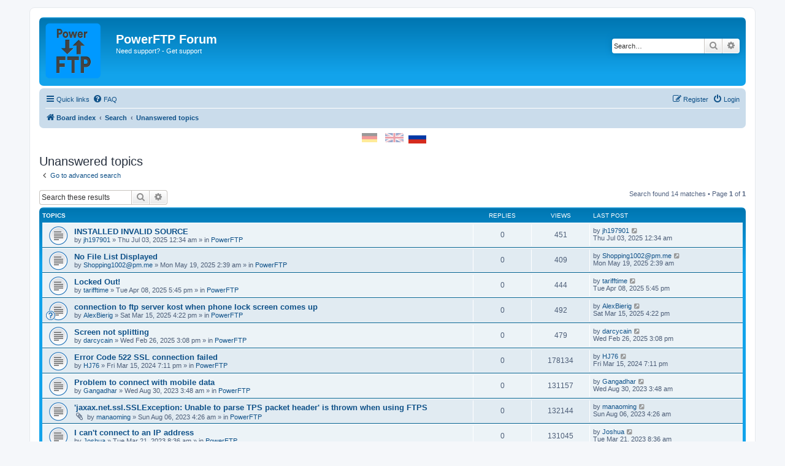

--- FILE ---
content_type: text/html; charset=UTF-8
request_url: https://powerftp.medialux.app/help/search.php?search_id=unanswered&sid=36c2dbc164cc1c68006d5836e81dfa5a
body_size: 6120
content:
<!DOCTYPE html>
<html dir="ltr" lang="en-gb">
<head>
<meta charset="utf-8" />
<meta http-equiv="X-UA-Compatible" content="IE=edge">
<meta name="viewport" content="width=device-width, initial-scale=1" />

<title>PowerFTP Forum - Unanswered topics</title>

	<link rel="alternate" type="application/atom+xml" title="Feed - PowerFTP Forum" href="/help/app.php/feed?sid=5728605059c335e5b958a02c45f16c58">			<link rel="alternate" type="application/atom+xml" title="Feed - New Topics" href="/help/app.php/feed/topics?sid=5728605059c335e5b958a02c45f16c58">				

<!--
	phpBB style name: prosilver
	Based on style:   prosilver (this is the default phpBB3 style)
	Original author:  Tom Beddard ( http://www.subBlue.com/ )
	Modified by:
-->

<link href="./assets/css/font-awesome.min.css?assets_version=11" rel="stylesheet">
<link href="./styles/prosilver/theme/stylesheet.css?assets_version=11" rel="stylesheet">
<link href="./styles/prosilver/theme/en/stylesheet.css?assets_version=11" rel="stylesheet">




<!--[if lte IE 9]>
	<link href="./styles/prosilver/theme/tweaks.css?assets_version=11" rel="stylesheet">
<![endif]-->

<link rel="shortcut icon" href="./ext/kirk/favicon/favicon.png" />
<link href="./ext/hjw/easylanguagechange/styles/all/theme/easylanguagechange.css?assets_version=11" rel="stylesheet" media="screen" />


<!-- Matomo -->
<script>
  var _paq = window._paq = window._paq || [];
  /* tracker methods like "setCustomDimension" should be called before "trackPageView" */
  _paq.push(['trackPageView']);
  _paq.push(['enableLinkTracking']);
  (function() {
    var u="//powerftp.medialux.app/piwik/";
    _paq.push(['setTrackerUrl', u+'matomo.php']);
    _paq.push(['setSiteId', '1']);
    var d=document, g=d.createElement('script'), s=d.getElementsByTagName('script')[0];
    g.async=true; g.src=u+'matomo.js'; s.parentNode.insertBefore(g,s);
  })();
</script>
<!-- End Matomo Code -->
</head>
<body id="phpbb" class="nojs notouch section-search ltr ">


<div id="wrap" class="wrap">
	<a id="top" class="top-anchor" accesskey="t"></a>
	<div id="page-header">
		<div class="headerbar" role="banner">
					<div class="inner">

			<div id="site-description" class="site-description">
		<a id="logo" class="logo" href="./index.php?sid=5728605059c335e5b958a02c45f16c58" title="Board index">
					<span class="site_logo"></span>
				</a>
				<h1>PowerFTP Forum</h1>
				<p>Need support? - Get support</p>
				<p class="skiplink"><a href="#start_here">Skip to content</a></p>
			</div>

									<div id="search-box" class="search-box search-header" role="search">
				<form action="./search.php?sid=5728605059c335e5b958a02c45f16c58" method="get" id="search">
				<fieldset>
					<input name="keywords" id="keywords" type="search" maxlength="128" title="Search for keywords" class="inputbox search tiny" size="20" value="" placeholder="Search…" />
					<button class="button button-search" type="submit" title="Search">
						<i class="icon fa-search fa-fw" aria-hidden="true"></i><span class="sr-only">Search</span>
					</button>
					<a href="./search.php?sid=5728605059c335e5b958a02c45f16c58" class="button button-search-end" title="Advanced search">
						<i class="icon fa-cog fa-fw" aria-hidden="true"></i><span class="sr-only">Advanced search</span>
					</a>
					<input type="hidden" name="sid" value="5728605059c335e5b958a02c45f16c58" />

				</fieldset>
				</form>
			</div>
						
			</div>
					</div>
				<div class="navbar" role="navigation">
	<div class="inner">

	<ul id="nav-main" class="nav-main linklist" role="menubar">

		<li id="quick-links" class="quick-links dropdown-container responsive-menu" data-skip-responsive="true">
			<a href="#" class="dropdown-trigger">
				<i class="icon fa-bars fa-fw" aria-hidden="true"></i><span>Quick links</span>
			</a>
			<div class="dropdown">
				<div class="pointer"><div class="pointer-inner"></div></div>
				<ul class="dropdown-contents" role="menu">
					
											<li class="separator"></li>
																									<li>
								<a href="./search.php?search_id=unanswered&amp;sid=5728605059c335e5b958a02c45f16c58" role="menuitem">
									<i class="icon fa-file-o fa-fw icon-gray" aria-hidden="true"></i><span>Unanswered topics</span>
								</a>
							</li>
							<li>
								<a href="./search.php?search_id=active_topics&amp;sid=5728605059c335e5b958a02c45f16c58" role="menuitem">
									<i class="icon fa-file-o fa-fw icon-blue" aria-hidden="true"></i><span>Active topics</span>
								</a>
							</li>
							<li class="separator"></li>
							<li>
								<a href="./search.php?sid=5728605059c335e5b958a02c45f16c58" role="menuitem">
									<i class="icon fa-search fa-fw" aria-hidden="true"></i><span>Search</span>
								</a>
							</li>
					
										<li class="separator"></li>

									</ul>
			</div>
		</li>

				<li data-skip-responsive="true">
			<a href="/help/app.php/help/faq?sid=5728605059c335e5b958a02c45f16c58" rel="help" title="Frequently Asked Questions" role="menuitem">
				<i class="icon fa-question-circle fa-fw" aria-hidden="true"></i><span>FAQ</span>
			</a>
		</li>
						
			<li class="rightside"  data-skip-responsive="true">
			<a href="./ucp.php?mode=login&amp;redirect=search.php%3Fsearch_id%3Dunanswered&amp;sid=5728605059c335e5b958a02c45f16c58" title="Login" accesskey="x" role="menuitem">
				<i class="icon fa-power-off fa-fw" aria-hidden="true"></i><span>Login</span>
			</a>
		</li>
					<li class="rightside" data-skip-responsive="true">
				<a href="./ucp.php?mode=register&amp;sid=5728605059c335e5b958a02c45f16c58" role="menuitem">
					<i class="icon fa-pencil-square-o  fa-fw" aria-hidden="true"></i><span>Register</span>
				</a>
			</li>
						</ul>

	<ul id="nav-breadcrumbs" class="nav-breadcrumbs linklist navlinks" role="menubar">
				
		
		<li class="breadcrumbs" itemscope itemtype="https://schema.org/BreadcrumbList">

			
							<span class="crumb" itemtype="https://schema.org/ListItem" itemprop="itemListElement" itemscope><a itemprop="item" href="./index.php?sid=5728605059c335e5b958a02c45f16c58" accesskey="h" data-navbar-reference="index"><i class="icon fa-home fa-fw"></i><span itemprop="name">Board index</span></a><meta itemprop="position" content="1" /></span>

											
								<span class="crumb" itemtype="https://schema.org/ListItem" itemprop="itemListElement" itemscope><a itemprop="item" href="./search.php?sid=5728605059c335e5b958a02c45f16c58"><span itemprop="name">Search</span></a><meta itemprop="position" content="2" /></span>
															
								<span class="crumb" itemtype="https://schema.org/ListItem" itemprop="itemListElement" itemscope><a itemprop="item" href="./search.php?search_id=unanswered&amp;sid=5728605059c335e5b958a02c45f16c58"><span itemprop="name">Unanswered topics</span></a><meta itemprop="position" content="3" /></span>
							
					</li>

		
					<li class="rightside responsive-search">
				<a href="./search.php?sid=5728605059c335e5b958a02c45f16c58" title="View the advanced search options" role="menuitem">
					<i class="icon fa-search fa-fw" aria-hidden="true"></i><span class="sr-only">Search</span>
				</a>
			</li>
			</ul>

	</div>
</div>
	</div>

	<div class="flags">
	<form method="post">
			<button type="submit" class="flag" name="lang" title="Deutsch (Du)" value="___de" >
			<img src="https://powerftp.medialux.app/help/ext/hjw/easylanguagechange/includes/flags/___de.png" alt="Deutsch (Du)" />
		</button>
			<button type="submit" class="flag" name="lang" title="British English" value="en" >
			<img src="https://powerftp.medialux.app/help/ext/hjw/easylanguagechange/includes/flags/en.png" alt="British English" />
		</button>
			<button type="submit" class="flag_active" name="lang" title="Русский" value="ru" >
			<img src="https://powerftp.medialux.app/help/ext/hjw/easylanguagechange/includes/flags/ru.png" alt="Русский" />
		</button>
		</form>
</div>

	<a id="start_here" class="anchor"></a>
	<div id="page-body" class="page-body" role="main">
		
		

<h2 class="searchresults-title">Unanswered topics</h2>

	<p class="advanced-search-link">
		<a class="arrow-left" href="./search.php?sid=5728605059c335e5b958a02c45f16c58" title="Advanced search">
			<i class="icon fa-angle-left fa-fw icon-black" aria-hidden="true"></i><span>Go to advanced search</span>
		</a>
	</p>


	<div class="action-bar bar-top">

			<div class="search-box" role="search">
			<form method="post" action="./search.php?st=0&amp;sk=t&amp;sd=d&amp;sr=topics&amp;sid=5728605059c335e5b958a02c45f16c58&amp;search_id=unanswered">
			<fieldset>
				<input class="inputbox search tiny" type="search" name="add_keywords" id="add_keywords" value="" placeholder="Search these results" />
				<button class="button button-search" type="submit" title="Search">
					<i class="icon fa-search fa-fw" aria-hidden="true"></i><span class="sr-only">Search</span>
				</button>
				<a href="./search.php?sid=5728605059c335e5b958a02c45f16c58" class="button button-search-end" title="Advanced search">
					<i class="icon fa-cog fa-fw" aria-hidden="true"></i><span class="sr-only">Advanced search</span>
				</a>
			</fieldset>
			</form>
		</div>
	
		
		<div class="pagination">
						Search found 14 matches
							 &bull; Page <strong>1</strong> of <strong>1</strong>
					</div>
	</div>


		<div class="forumbg">

		<div class="inner">
		<ul class="topiclist">
			<li class="header">
				<dl class="row-item">
					<dt><div class="list-inner">Topics</div></dt>
					<dd class="posts">Replies</dd>
					<dd class="views">Views</dd>
					<dd class="lastpost"><span>Last post</span></dd>
									</dl>
			</li>
		</ul>
		<ul class="topiclist topics">

								<li class="row bg1">
				<dl class="row-item topic_read">
					<dt title="There are no new unread posts for this topic.">
												<div class="list-inner">
																					<a href="./viewtopic.php?f=2&amp;t=539&amp;sid=5728605059c335e5b958a02c45f16c58" class="topictitle">INSTALLED INVALID SOURCE</a>
																												<br />
							
															<div class="responsive-show" style="display: none;">
									Last post by <a href="./memberlist.php?mode=viewprofile&amp;u=2913&amp;sid=5728605059c335e5b958a02c45f16c58" class="username">jh197901</a> &laquo; <a href="./viewtopic.php?f=2&amp;t=539&amp;p=587&amp;sid=5728605059c335e5b958a02c45f16c58#p587" title="Go to last post"><time datetime="2025-07-03T00:34:15+00:00">Thu Jul 03, 2025 12:34 am</time></a>
									<br />Posted in <a href="./viewforum.php?f=2&amp;sid=5728605059c335e5b958a02c45f16c58">PowerFTP</a>
								</div>
														
							<div class="responsive-hide left-box">
																																by <a href="./memberlist.php?mode=viewprofile&amp;u=2913&amp;sid=5728605059c335e5b958a02c45f16c58" class="username">jh197901</a> &raquo; <time datetime="2025-07-03T00:34:15+00:00">Thu Jul 03, 2025 12:34 am</time> &raquo; in <a href="./viewforum.php?f=2&amp;sid=5728605059c335e5b958a02c45f16c58">PowerFTP</a>
															</div>

							
													</div>
					</dt>
					<dd class="posts">0 <dfn>Replies</dfn></dd>
					<dd class="views">451 <dfn>Views</dfn></dd>
					<dd class="lastpost">
						<span><dfn>Last post </dfn>by <a href="./memberlist.php?mode=viewprofile&amp;u=2913&amp;sid=5728605059c335e5b958a02c45f16c58" class="username">jh197901</a>															<a href="./viewtopic.php?f=2&amp;t=539&amp;p=587&amp;sid=5728605059c335e5b958a02c45f16c58#p587" title="Go to last post">
									<i class="icon fa-external-link-square fa-fw icon-lightgray icon-md" aria-hidden="true"></i><span class="sr-only"></span>
								</a>
														<br /><time datetime="2025-07-03T00:34:15+00:00">Thu Jul 03, 2025 12:34 am</time>
						</span>
					</dd>
									</dl>
			</li>
											<li class="row bg2">
				<dl class="row-item topic_read">
					<dt title="There are no new unread posts for this topic.">
												<div class="list-inner">
																					<a href="./viewtopic.php?f=2&amp;t=537&amp;sid=5728605059c335e5b958a02c45f16c58" class="topictitle">No File List Displayed</a>
																												<br />
							
															<div class="responsive-show" style="display: none;">
									Last post by <a href="./memberlist.php?mode=viewprofile&amp;u=2909&amp;sid=5728605059c335e5b958a02c45f16c58" class="username">Shopping1002@pm.me</a> &laquo; <a href="./viewtopic.php?f=2&amp;t=537&amp;p=581&amp;sid=5728605059c335e5b958a02c45f16c58#p581" title="Go to last post"><time datetime="2025-05-19T02:39:42+00:00">Mon May 19, 2025 2:39 am</time></a>
									<br />Posted in <a href="./viewforum.php?f=2&amp;sid=5728605059c335e5b958a02c45f16c58">PowerFTP</a>
								</div>
														
							<div class="responsive-hide left-box">
																																by <a href="./memberlist.php?mode=viewprofile&amp;u=2909&amp;sid=5728605059c335e5b958a02c45f16c58" class="username">Shopping1002@pm.me</a> &raquo; <time datetime="2025-05-19T02:39:42+00:00">Mon May 19, 2025 2:39 am</time> &raquo; in <a href="./viewforum.php?f=2&amp;sid=5728605059c335e5b958a02c45f16c58">PowerFTP</a>
															</div>

							
													</div>
					</dt>
					<dd class="posts">0 <dfn>Replies</dfn></dd>
					<dd class="views">409 <dfn>Views</dfn></dd>
					<dd class="lastpost">
						<span><dfn>Last post </dfn>by <a href="./memberlist.php?mode=viewprofile&amp;u=2909&amp;sid=5728605059c335e5b958a02c45f16c58" class="username">Shopping1002@pm.me</a>															<a href="./viewtopic.php?f=2&amp;t=537&amp;p=581&amp;sid=5728605059c335e5b958a02c45f16c58#p581" title="Go to last post">
									<i class="icon fa-external-link-square fa-fw icon-lightgray icon-md" aria-hidden="true"></i><span class="sr-only"></span>
								</a>
														<br /><time datetime="2025-05-19T02:39:42+00:00">Mon May 19, 2025 2:39 am</time>
						</span>
					</dd>
									</dl>
			</li>
											<li class="row bg1">
				<dl class="row-item topic_read">
					<dt title="There are no new unread posts for this topic.">
												<div class="list-inner">
																					<a href="./viewtopic.php?f=2&amp;t=536&amp;sid=5728605059c335e5b958a02c45f16c58" class="topictitle">Locked Out!</a>
																												<br />
							
															<div class="responsive-show" style="display: none;">
									Last post by <a href="./memberlist.php?mode=viewprofile&amp;u=2905&amp;sid=5728605059c335e5b958a02c45f16c58" class="username">tarifftime</a> &laquo; <a href="./viewtopic.php?f=2&amp;t=536&amp;p=578&amp;sid=5728605059c335e5b958a02c45f16c58#p578" title="Go to last post"><time datetime="2025-04-08T17:45:55+00:00">Tue Apr 08, 2025 5:45 pm</time></a>
									<br />Posted in <a href="./viewforum.php?f=2&amp;sid=5728605059c335e5b958a02c45f16c58">PowerFTP</a>
								</div>
														
							<div class="responsive-hide left-box">
																																by <a href="./memberlist.php?mode=viewprofile&amp;u=2905&amp;sid=5728605059c335e5b958a02c45f16c58" class="username">tarifftime</a> &raquo; <time datetime="2025-04-08T17:45:55+00:00">Tue Apr 08, 2025 5:45 pm</time> &raquo; in <a href="./viewforum.php?f=2&amp;sid=5728605059c335e5b958a02c45f16c58">PowerFTP</a>
															</div>

							
													</div>
					</dt>
					<dd class="posts">0 <dfn>Replies</dfn></dd>
					<dd class="views">444 <dfn>Views</dfn></dd>
					<dd class="lastpost">
						<span><dfn>Last post </dfn>by <a href="./memberlist.php?mode=viewprofile&amp;u=2905&amp;sid=5728605059c335e5b958a02c45f16c58" class="username">tarifftime</a>															<a href="./viewtopic.php?f=2&amp;t=536&amp;p=578&amp;sid=5728605059c335e5b958a02c45f16c58#p578" title="Go to last post">
									<i class="icon fa-external-link-square fa-fw icon-lightgray icon-md" aria-hidden="true"></i><span class="sr-only"></span>
								</a>
														<br /><time datetime="2025-04-08T17:45:55+00:00">Tue Apr 08, 2025 5:45 pm</time>
						</span>
					</dd>
									</dl>
			</li>
											<li class="row bg2">
				<dl class="row-item topic_read">
					<dt style="background-image: url(./images/icons/smile/question.gif); background-repeat: no-repeat;" title="There are no new unread posts for this topic.">
												<div class="list-inner">
																					<a href="./viewtopic.php?f=2&amp;t=535&amp;sid=5728605059c335e5b958a02c45f16c58" class="topictitle">connection to ftp server kost when phone lock screen comes up</a>
																												<br />
							
															<div class="responsive-show" style="display: none;">
									Last post by <a href="./memberlist.php?mode=viewprofile&amp;u=2903&amp;sid=5728605059c335e5b958a02c45f16c58" class="username">AlexBierig</a> &laquo; <a href="./viewtopic.php?f=2&amp;t=535&amp;p=577&amp;sid=5728605059c335e5b958a02c45f16c58#p577" title="Go to last post"><time datetime="2025-03-15T16:22:44+00:00">Sat Mar 15, 2025 4:22 pm</time></a>
									<br />Posted in <a href="./viewforum.php?f=2&amp;sid=5728605059c335e5b958a02c45f16c58">PowerFTP</a>
								</div>
														
							<div class="responsive-hide left-box">
																																by <a href="./memberlist.php?mode=viewprofile&amp;u=2903&amp;sid=5728605059c335e5b958a02c45f16c58" class="username">AlexBierig</a> &raquo; <time datetime="2025-03-15T16:22:44+00:00">Sat Mar 15, 2025 4:22 pm</time> &raquo; in <a href="./viewforum.php?f=2&amp;sid=5728605059c335e5b958a02c45f16c58">PowerFTP</a>
															</div>

							
													</div>
					</dt>
					<dd class="posts">0 <dfn>Replies</dfn></dd>
					<dd class="views">492 <dfn>Views</dfn></dd>
					<dd class="lastpost">
						<span><dfn>Last post </dfn>by <a href="./memberlist.php?mode=viewprofile&amp;u=2903&amp;sid=5728605059c335e5b958a02c45f16c58" class="username">AlexBierig</a>															<a href="./viewtopic.php?f=2&amp;t=535&amp;p=577&amp;sid=5728605059c335e5b958a02c45f16c58#p577" title="Go to last post">
									<i class="icon fa-external-link-square fa-fw icon-lightgray icon-md" aria-hidden="true"></i><span class="sr-only"></span>
								</a>
														<br /><time datetime="2025-03-15T16:22:44+00:00">Sat Mar 15, 2025 4:22 pm</time>
						</span>
					</dd>
									</dl>
			</li>
											<li class="row bg1">
				<dl class="row-item topic_read">
					<dt title="There are no new unread posts for this topic.">
												<div class="list-inner">
																					<a href="./viewtopic.php?f=2&amp;t=534&amp;sid=5728605059c335e5b958a02c45f16c58" class="topictitle">Screen not splitting</a>
																												<br />
							
															<div class="responsive-show" style="display: none;">
									Last post by <a href="./memberlist.php?mode=viewprofile&amp;u=2902&amp;sid=5728605059c335e5b958a02c45f16c58" class="username">darcycain</a> &laquo; <a href="./viewtopic.php?f=2&amp;t=534&amp;p=576&amp;sid=5728605059c335e5b958a02c45f16c58#p576" title="Go to last post"><time datetime="2025-02-26T15:08:45+00:00">Wed Feb 26, 2025 3:08 pm</time></a>
									<br />Posted in <a href="./viewforum.php?f=2&amp;sid=5728605059c335e5b958a02c45f16c58">PowerFTP</a>
								</div>
														
							<div class="responsive-hide left-box">
																																by <a href="./memberlist.php?mode=viewprofile&amp;u=2902&amp;sid=5728605059c335e5b958a02c45f16c58" class="username">darcycain</a> &raquo; <time datetime="2025-02-26T15:08:45+00:00">Wed Feb 26, 2025 3:08 pm</time> &raquo; in <a href="./viewforum.php?f=2&amp;sid=5728605059c335e5b958a02c45f16c58">PowerFTP</a>
															</div>

							
													</div>
					</dt>
					<dd class="posts">0 <dfn>Replies</dfn></dd>
					<dd class="views">479 <dfn>Views</dfn></dd>
					<dd class="lastpost">
						<span><dfn>Last post </dfn>by <a href="./memberlist.php?mode=viewprofile&amp;u=2902&amp;sid=5728605059c335e5b958a02c45f16c58" class="username">darcycain</a>															<a href="./viewtopic.php?f=2&amp;t=534&amp;p=576&amp;sid=5728605059c335e5b958a02c45f16c58#p576" title="Go to last post">
									<i class="icon fa-external-link-square fa-fw icon-lightgray icon-md" aria-hidden="true"></i><span class="sr-only"></span>
								</a>
														<br /><time datetime="2025-02-26T15:08:45+00:00">Wed Feb 26, 2025 3:08 pm</time>
						</span>
					</dd>
									</dl>
			</li>
											<li class="row bg2">
				<dl class="row-item topic_read">
					<dt title="There are no new unread posts for this topic.">
												<div class="list-inner">
																					<a href="./viewtopic.php?f=2&amp;t=528&amp;sid=5728605059c335e5b958a02c45f16c58" class="topictitle">Error Code 522 SSL connection failed</a>
																												<br />
							
															<div class="responsive-show" style="display: none;">
									Last post by <a href="./memberlist.php?mode=viewprofile&amp;u=2788&amp;sid=5728605059c335e5b958a02c45f16c58" class="username">HJ76</a> &laquo; <a href="./viewtopic.php?f=2&amp;t=528&amp;p=568&amp;sid=5728605059c335e5b958a02c45f16c58#p568" title="Go to last post"><time datetime="2024-03-15T19:11:36+00:00">Fri Mar 15, 2024 7:11 pm</time></a>
									<br />Posted in <a href="./viewforum.php?f=2&amp;sid=5728605059c335e5b958a02c45f16c58">PowerFTP</a>
								</div>
														
							<div class="responsive-hide left-box">
																																by <a href="./memberlist.php?mode=viewprofile&amp;u=2788&amp;sid=5728605059c335e5b958a02c45f16c58" class="username">HJ76</a> &raquo; <time datetime="2024-03-15T19:11:36+00:00">Fri Mar 15, 2024 7:11 pm</time> &raquo; in <a href="./viewforum.php?f=2&amp;sid=5728605059c335e5b958a02c45f16c58">PowerFTP</a>
															</div>

							
													</div>
					</dt>
					<dd class="posts">0 <dfn>Replies</dfn></dd>
					<dd class="views">178134 <dfn>Views</dfn></dd>
					<dd class="lastpost">
						<span><dfn>Last post </dfn>by <a href="./memberlist.php?mode=viewprofile&amp;u=2788&amp;sid=5728605059c335e5b958a02c45f16c58" class="username">HJ76</a>															<a href="./viewtopic.php?f=2&amp;t=528&amp;p=568&amp;sid=5728605059c335e5b958a02c45f16c58#p568" title="Go to last post">
									<i class="icon fa-external-link-square fa-fw icon-lightgray icon-md" aria-hidden="true"></i><span class="sr-only"></span>
								</a>
														<br /><time datetime="2024-03-15T19:11:36+00:00">Fri Mar 15, 2024 7:11 pm</time>
						</span>
					</dd>
									</dl>
			</li>
											<li class="row bg1">
				<dl class="row-item topic_read">
					<dt title="There are no new unread posts for this topic.">
												<div class="list-inner">
																					<a href="./viewtopic.php?f=2&amp;t=523&amp;sid=5728605059c335e5b958a02c45f16c58" class="topictitle">Problem to connect with mobile data</a>
																												<br />
							
															<div class="responsive-show" style="display: none;">
									Last post by <a href="./memberlist.php?mode=viewprofile&amp;u=2722&amp;sid=5728605059c335e5b958a02c45f16c58" class="username">Gangadhar</a> &laquo; <a href="./viewtopic.php?f=2&amp;t=523&amp;p=553&amp;sid=5728605059c335e5b958a02c45f16c58#p553" title="Go to last post"><time datetime="2023-08-30T03:48:37+00:00">Wed Aug 30, 2023 3:48 am</time></a>
									<br />Posted in <a href="./viewforum.php?f=2&amp;sid=5728605059c335e5b958a02c45f16c58">PowerFTP</a>
								</div>
														
							<div class="responsive-hide left-box">
																																by <a href="./memberlist.php?mode=viewprofile&amp;u=2722&amp;sid=5728605059c335e5b958a02c45f16c58" class="username">Gangadhar</a> &raquo; <time datetime="2023-08-30T03:48:37+00:00">Wed Aug 30, 2023 3:48 am</time> &raquo; in <a href="./viewforum.php?f=2&amp;sid=5728605059c335e5b958a02c45f16c58">PowerFTP</a>
															</div>

							
													</div>
					</dt>
					<dd class="posts">0 <dfn>Replies</dfn></dd>
					<dd class="views">131157 <dfn>Views</dfn></dd>
					<dd class="lastpost">
						<span><dfn>Last post </dfn>by <a href="./memberlist.php?mode=viewprofile&amp;u=2722&amp;sid=5728605059c335e5b958a02c45f16c58" class="username">Gangadhar</a>															<a href="./viewtopic.php?f=2&amp;t=523&amp;p=553&amp;sid=5728605059c335e5b958a02c45f16c58#p553" title="Go to last post">
									<i class="icon fa-external-link-square fa-fw icon-lightgray icon-md" aria-hidden="true"></i><span class="sr-only"></span>
								</a>
														<br /><time datetime="2023-08-30T03:48:37+00:00">Wed Aug 30, 2023 3:48 am</time>
						</span>
					</dd>
									</dl>
			</li>
											<li class="row bg2">
				<dl class="row-item topic_read">
					<dt title="There are no new unread posts for this topic.">
												<div class="list-inner">
																					<a href="./viewtopic.php?f=2&amp;t=521&amp;sid=5728605059c335e5b958a02c45f16c58" class="topictitle">'jaxax.net.ssl.SSLException: Unable to parse TPS packet header' is thrown when using FTPS</a>
																												<br />
							
															<div class="responsive-show" style="display: none;">
									Last post by <a href="./memberlist.php?mode=viewprofile&amp;u=2719&amp;sid=5728605059c335e5b958a02c45f16c58" class="username">manaoming</a> &laquo; <a href="./viewtopic.php?f=2&amp;t=521&amp;p=551&amp;sid=5728605059c335e5b958a02c45f16c58#p551" title="Go to last post"><time datetime="2023-08-06T04:26:56+00:00">Sun Aug 06, 2023 4:26 am</time></a>
									<br />Posted in <a href="./viewforum.php?f=2&amp;sid=5728605059c335e5b958a02c45f16c58">PowerFTP</a>
								</div>
														
							<div class="responsive-hide left-box">
																<i class="icon fa-paperclip fa-fw" aria-hidden="true"></i>																by <a href="./memberlist.php?mode=viewprofile&amp;u=2719&amp;sid=5728605059c335e5b958a02c45f16c58" class="username">manaoming</a> &raquo; <time datetime="2023-08-06T04:26:56+00:00">Sun Aug 06, 2023 4:26 am</time> &raquo; in <a href="./viewforum.php?f=2&amp;sid=5728605059c335e5b958a02c45f16c58">PowerFTP</a>
															</div>

							
													</div>
					</dt>
					<dd class="posts">0 <dfn>Replies</dfn></dd>
					<dd class="views">132144 <dfn>Views</dfn></dd>
					<dd class="lastpost">
						<span><dfn>Last post </dfn>by <a href="./memberlist.php?mode=viewprofile&amp;u=2719&amp;sid=5728605059c335e5b958a02c45f16c58" class="username">manaoming</a>															<a href="./viewtopic.php?f=2&amp;t=521&amp;p=551&amp;sid=5728605059c335e5b958a02c45f16c58#p551" title="Go to last post">
									<i class="icon fa-external-link-square fa-fw icon-lightgray icon-md" aria-hidden="true"></i><span class="sr-only"></span>
								</a>
														<br /><time datetime="2023-08-06T04:26:56+00:00">Sun Aug 06, 2023 4:26 am</time>
						</span>
					</dd>
									</dl>
			</li>
											<li class="row bg1">
				<dl class="row-item topic_read">
					<dt title="There are no new unread posts for this topic.">
												<div class="list-inner">
																					<a href="./viewtopic.php?f=2&amp;t=520&amp;sid=5728605059c335e5b958a02c45f16c58" class="topictitle">I can't connect to an IP address</a>
																												<br />
							
															<div class="responsive-show" style="display: none;">
									Last post by <a href="./memberlist.php?mode=viewprofile&amp;u=2702&amp;sid=5728605059c335e5b958a02c45f16c58" class="username">Joshua</a> &laquo; <a href="./viewtopic.php?f=2&amp;t=520&amp;p=550&amp;sid=5728605059c335e5b958a02c45f16c58#p550" title="Go to last post"><time datetime="2023-03-21T08:36:55+00:00">Tue Mar 21, 2023 8:36 am</time></a>
									<br />Posted in <a href="./viewforum.php?f=2&amp;sid=5728605059c335e5b958a02c45f16c58">PowerFTP</a>
								</div>
														
							<div class="responsive-hide left-box">
																																by <a href="./memberlist.php?mode=viewprofile&amp;u=2702&amp;sid=5728605059c335e5b958a02c45f16c58" class="username">Joshua</a> &raquo; <time datetime="2023-03-21T08:36:55+00:00">Tue Mar 21, 2023 8:36 am</time> &raquo; in <a href="./viewforum.php?f=2&amp;sid=5728605059c335e5b958a02c45f16c58">PowerFTP</a>
															</div>

							
													</div>
					</dt>
					<dd class="posts">0 <dfn>Replies</dfn></dd>
					<dd class="views">131045 <dfn>Views</dfn></dd>
					<dd class="lastpost">
						<span><dfn>Last post </dfn>by <a href="./memberlist.php?mode=viewprofile&amp;u=2702&amp;sid=5728605059c335e5b958a02c45f16c58" class="username">Joshua</a>															<a href="./viewtopic.php?f=2&amp;t=520&amp;p=550&amp;sid=5728605059c335e5b958a02c45f16c58#p550" title="Go to last post">
									<i class="icon fa-external-link-square fa-fw icon-lightgray icon-md" aria-hidden="true"></i><span class="sr-only"></span>
								</a>
														<br /><time datetime="2023-03-21T08:36:55+00:00">Tue Mar 21, 2023 8:36 am</time>
						</span>
					</dd>
									</dl>
			</li>
											<li class="row bg2">
				<dl class="row-item topic_read">
					<dt title="There are no new unread posts for this topic.">
												<div class="list-inner">
																					<a href="./viewtopic.php?f=2&amp;t=518&amp;sid=5728605059c335e5b958a02c45f16c58" class="topictitle">photo transfer problem</a>
																												<br />
							
															<div class="responsive-show" style="display: none;">
									Last post by <a href="./memberlist.php?mode=viewprofile&amp;u=2696&amp;sid=5728605059c335e5b958a02c45f16c58" class="username">Kocardi29</a> &laquo; <a href="./viewtopic.php?f=2&amp;t=518&amp;p=547&amp;sid=5728605059c335e5b958a02c45f16c58#p547" title="Go to last post"><time datetime="2023-02-24T20:04:09+00:00">Fri Feb 24, 2023 8:04 pm</time></a>
									<br />Posted in <a href="./viewforum.php?f=2&amp;sid=5728605059c335e5b958a02c45f16c58">PowerFTP</a>
								</div>
														
							<div class="responsive-hide left-box">
																																by <a href="./memberlist.php?mode=viewprofile&amp;u=2696&amp;sid=5728605059c335e5b958a02c45f16c58" class="username">Kocardi29</a> &raquo; <time datetime="2023-02-24T20:04:09+00:00">Fri Feb 24, 2023 8:04 pm</time> &raquo; in <a href="./viewforum.php?f=2&amp;sid=5728605059c335e5b958a02c45f16c58">PowerFTP</a>
															</div>

							
													</div>
					</dt>
					<dd class="posts">0 <dfn>Replies</dfn></dd>
					<dd class="views">129385 <dfn>Views</dfn></dd>
					<dd class="lastpost">
						<span><dfn>Last post </dfn>by <a href="./memberlist.php?mode=viewprofile&amp;u=2696&amp;sid=5728605059c335e5b958a02c45f16c58" class="username">Kocardi29</a>															<a href="./viewtopic.php?f=2&amp;t=518&amp;p=547&amp;sid=5728605059c335e5b958a02c45f16c58#p547" title="Go to last post">
									<i class="icon fa-external-link-square fa-fw icon-lightgray icon-md" aria-hidden="true"></i><span class="sr-only"></span>
								</a>
														<br /><time datetime="2023-02-24T20:04:09+00:00">Fri Feb 24, 2023 8:04 pm</time>
						</span>
					</dd>
									</dl>
			</li>
											<li class="row bg1">
				<dl class="row-item topic_read">
					<dt title="There are no new unread posts for this topic.">
												<div class="list-inner">
																					<a href="./viewtopic.php?f=2&amp;t=516&amp;sid=5728605059c335e5b958a02c45f16c58" class="topictitle">FTP Server not work to me</a>
																												<br />
							
															<div class="responsive-show" style="display: none;">
									Last post by <a href="./memberlist.php?mode=viewprofile&amp;u=2692&amp;sid=5728605059c335e5b958a02c45f16c58" class="username">cornel</a> &laquo; <a href="./viewtopic.php?f=2&amp;t=516&amp;p=542&amp;sid=5728605059c335e5b958a02c45f16c58#p542" title="Go to last post"><time datetime="2023-01-27T09:28:17+00:00">Fri Jan 27, 2023 9:28 am</time></a>
									<br />Posted in <a href="./viewforum.php?f=2&amp;sid=5728605059c335e5b958a02c45f16c58">PowerFTP</a>
								</div>
														
							<div class="responsive-hide left-box">
																																by <a href="./memberlist.php?mode=viewprofile&amp;u=2692&amp;sid=5728605059c335e5b958a02c45f16c58" class="username">cornel</a> &raquo; <time datetime="2023-01-27T09:28:17+00:00">Fri Jan 27, 2023 9:28 am</time> &raquo; in <a href="./viewforum.php?f=2&amp;sid=5728605059c335e5b958a02c45f16c58">PowerFTP</a>
															</div>

							
													</div>
					</dt>
					<dd class="posts">0 <dfn>Replies</dfn></dd>
					<dd class="views">147547 <dfn>Views</dfn></dd>
					<dd class="lastpost">
						<span><dfn>Last post </dfn>by <a href="./memberlist.php?mode=viewprofile&amp;u=2692&amp;sid=5728605059c335e5b958a02c45f16c58" class="username">cornel</a>															<a href="./viewtopic.php?f=2&amp;t=516&amp;p=542&amp;sid=5728605059c335e5b958a02c45f16c58#p542" title="Go to last post">
									<i class="icon fa-external-link-square fa-fw icon-lightgray icon-md" aria-hidden="true"></i><span class="sr-only"></span>
								</a>
														<br /><time datetime="2023-01-27T09:28:17+00:00">Fri Jan 27, 2023 9:28 am</time>
						</span>
					</dd>
									</dl>
			</li>
											<li class="row bg2">
				<dl class="row-item topic_read">
					<dt title="There are no new unread posts for this topic.">
												<div class="list-inner">
																					<a href="./viewtopic.php?f=2&amp;t=513&amp;sid=5728605059c335e5b958a02c45f16c58" class="topictitle">Toggles look strange in dark mode</a>
																												<br />
							
															<div class="responsive-show" style="display: none;">
									Last post by <a href="./memberlist.php?mode=viewprofile&amp;u=2663&amp;sid=5728605059c335e5b958a02c45f16c58" class="username">ihtarlik</a> &laquo; <a href="./viewtopic.php?f=2&amp;t=513&amp;p=536&amp;sid=5728605059c335e5b958a02c45f16c58#p536" title="Go to last post"><time datetime="2022-07-03T08:30:14+00:00">Sun Jul 03, 2022 8:30 am</time></a>
									<br />Posted in <a href="./viewforum.php?f=2&amp;sid=5728605059c335e5b958a02c45f16c58">PowerFTP</a>
								</div>
														
							<div class="responsive-hide left-box">
																																by <a href="./memberlist.php?mode=viewprofile&amp;u=2663&amp;sid=5728605059c335e5b958a02c45f16c58" class="username">ihtarlik</a> &raquo; <time datetime="2022-07-03T08:30:14+00:00">Sun Jul 03, 2022 8:30 am</time> &raquo; in <a href="./viewforum.php?f=2&amp;sid=5728605059c335e5b958a02c45f16c58">PowerFTP</a>
															</div>

							
													</div>
					</dt>
					<dd class="posts">0 <dfn>Replies</dfn></dd>
					<dd class="views">163515 <dfn>Views</dfn></dd>
					<dd class="lastpost">
						<span><dfn>Last post </dfn>by <a href="./memberlist.php?mode=viewprofile&amp;u=2663&amp;sid=5728605059c335e5b958a02c45f16c58" class="username">ihtarlik</a>															<a href="./viewtopic.php?f=2&amp;t=513&amp;p=536&amp;sid=5728605059c335e5b958a02c45f16c58#p536" title="Go to last post">
									<i class="icon fa-external-link-square fa-fw icon-lightgray icon-md" aria-hidden="true"></i><span class="sr-only"></span>
								</a>
														<br /><time datetime="2022-07-03T08:30:14+00:00">Sun Jul 03, 2022 8:30 am</time>
						</span>
					</dd>
									</dl>
			</li>
											<li class="row bg1">
				<dl class="row-item topic_read">
					<dt title="There are no new unread posts for this topic.">
												<div class="list-inner">
																					<a href="./viewtopic.php?f=2&amp;t=505&amp;sid=5728605059c335e5b958a02c45f16c58" class="topictitle">Manual</a>
																												<br />
							
															<div class="responsive-show" style="display: none;">
									Last post by <a href="./memberlist.php?mode=viewprofile&amp;u=2&amp;sid=5728605059c335e5b958a02c45f16c58" style="color: #AA0000;" class="username-coloured">Admin</a> &laquo; <a href="./viewtopic.php?f=2&amp;t=505&amp;p=525&amp;sid=5728605059c335e5b958a02c45f16c58#p525" title="Go to last post"><time datetime="2022-02-20T22:28:03+00:00">Sun Feb 20, 2022 10:28 pm</time></a>
									<br />Posted in <a href="./viewforum.php?f=2&amp;sid=5728605059c335e5b958a02c45f16c58">PowerFTP</a>
								</div>
														
							<div class="responsive-hide left-box">
																																by <a href="./memberlist.php?mode=viewprofile&amp;u=2&amp;sid=5728605059c335e5b958a02c45f16c58" style="color: #AA0000;" class="username-coloured">Admin</a> &raquo; <time datetime="2022-02-20T22:28:03+00:00">Sun Feb 20, 2022 10:28 pm</time> &raquo; in <a href="./viewforum.php?f=2&amp;sid=5728605059c335e5b958a02c45f16c58">PowerFTP</a>
															</div>

							
													</div>
					</dt>
					<dd class="posts">0 <dfn>Replies</dfn></dd>
					<dd class="views">182890 <dfn>Views</dfn></dd>
					<dd class="lastpost">
						<span><dfn>Last post </dfn>by <a href="./memberlist.php?mode=viewprofile&amp;u=2&amp;sid=5728605059c335e5b958a02c45f16c58" style="color: #AA0000;" class="username-coloured">Admin</a>															<a href="./viewtopic.php?f=2&amp;t=505&amp;p=525&amp;sid=5728605059c335e5b958a02c45f16c58#p525" title="Go to last post">
									<i class="icon fa-external-link-square fa-fw icon-lightgray icon-md" aria-hidden="true"></i><span class="sr-only"></span>
								</a>
														<br /><time datetime="2022-02-20T22:28:03+00:00">Sun Feb 20, 2022 10:28 pm</time>
						</span>
					</dd>
									</dl>
			</li>
											<li class="row bg2">
				<dl class="row-item topic_read">
					<dt title="There are no new unread posts for this topic.">
												<div class="list-inner">
																					<a href="./viewtopic.php?f=2&amp;t=87&amp;sid=5728605059c335e5b958a02c45f16c58" class="topictitle">Just wanted to say Hello!</a>
																												<br />
							
															<div class="responsive-show" style="display: none;">
									Last post by <a href="./memberlist.php?mode=viewprofile&amp;u=181&amp;sid=5728605059c335e5b958a02c45f16c58" class="username">Patricia</a> &laquo; <a href="./viewtopic.php?f=2&amp;t=87&amp;p=104&amp;sid=5728605059c335e5b958a02c45f16c58#p104" title="Go to last post"><time datetime="2021-08-02T22:52:15+00:00">Mon Aug 02, 2021 10:52 pm</time></a>
									<br />Posted in <a href="./viewforum.php?f=2&amp;sid=5728605059c335e5b958a02c45f16c58">PowerFTP</a>
								</div>
														
							<div class="responsive-hide left-box">
																																by <a href="./memberlist.php?mode=viewprofile&amp;u=181&amp;sid=5728605059c335e5b958a02c45f16c58" class="username">Patricia</a> &raquo; <time datetime="2021-08-02T22:52:15+00:00">Mon Aug 02, 2021 10:52 pm</time> &raquo; in <a href="./viewforum.php?f=2&amp;sid=5728605059c335e5b958a02c45f16c58">PowerFTP</a>
															</div>

							
													</div>
					</dt>
					<dd class="posts">0 <dfn>Replies</dfn></dd>
					<dd class="views">161928 <dfn>Views</dfn></dd>
					<dd class="lastpost">
						<span><dfn>Last post </dfn>by <a href="./memberlist.php?mode=viewprofile&amp;u=181&amp;sid=5728605059c335e5b958a02c45f16c58" class="username">Patricia</a>															<a href="./viewtopic.php?f=2&amp;t=87&amp;p=104&amp;sid=5728605059c335e5b958a02c45f16c58#p104" title="Go to last post">
									<i class="icon fa-external-link-square fa-fw icon-lightgray icon-md" aria-hidden="true"></i><span class="sr-only"></span>
								</a>
														<br /><time datetime="2021-08-02T22:52:15+00:00">Mon Aug 02, 2021 10:52 pm</time>
						</span>
					</dd>
									</dl>
			</li>
							</ul>

		</div>
	</div>
	

<div class="action-bar bottom">
		<form method="post" action="./search.php?st=0&amp;sk=t&amp;sd=d&amp;sr=topics&amp;sid=5728605059c335e5b958a02c45f16c58&amp;search_id=unanswered">
		<div class="dropdown-container dropdown-container-left dropdown-button-control sort-tools">
	<span title="Display and sorting options" class="button button-secondary dropdown-trigger dropdown-select">
		<i class="icon fa-sort-amount-asc fa-fw" aria-hidden="true"></i>
		<span class="caret"><i class="icon fa-sort-down fa-fw" aria-hidden="true"></i></span>
	</span>
	<div class="dropdown hidden">
		<div class="pointer"><div class="pointer-inner"></div></div>
		<div class="dropdown-contents">
			<fieldset class="display-options">
							<label>Display: <select name="st" id="st"><option value="0" selected="selected">All results</option><option value="1">1 day</option><option value="7">7 days</option><option value="14">2 weeks</option><option value="30">1 month</option><option value="90">3 months</option><option value="180">6 months</option><option value="365">1 year</option></select></label>
								<label>Sort by: <select name="sk" id="sk"><option value="a">Author</option><option value="t" selected="selected">Post time</option><option value="f">Forum</option><option value="i">Topic title</option><option value="s">Post subject</option></select></label>
				<label>Direction: <select name="sd" id="sd"><option value="a">Ascending</option><option value="d" selected="selected">Descending</option></select></label>
								<hr class="dashed" />
				<input type="submit" class="button2" name="sort" value="Go" />
						</fieldset>
		</div>
	</div>
</div>
	</form>
		
	<div class="pagination">
		Search found 14 matches
					 &bull; Page <strong>1</strong> of <strong>1</strong>
			</div>
</div>

<div class="action-bar actions-jump">
		<p class="jumpbox-return">
		<a class="left-box arrow-left" href="./search.php?sid=5728605059c335e5b958a02c45f16c58" title="Advanced search" accesskey="r">
			<i class="icon fa-angle-left fa-fw icon-black" aria-hidden="true"></i><span>Go to advanced search</span>
		</a>
	</p>
	
		<div class="jumpbox dropdown-container dropdown-container-right dropdown-up dropdown-left dropdown-button-control" id="jumpbox">
			<span title="Jump to" class="button button-secondary dropdown-trigger dropdown-select">
				<span>Jump to</span>
				<span class="caret"><i class="icon fa-sort-down fa-fw" aria-hidden="true"></i></span>
			</span>
		<div class="dropdown">
			<div class="pointer"><div class="pointer-inner"></div></div>
			<ul class="dropdown-contents">
																				<li><a href="./viewforum.php?f=2&amp;sid=5728605059c335e5b958a02c45f16c58" class="jumpbox-forum-link"> <span> PowerFTP</span></a></li>
											</ul>
		</div>
	</div>

	</div>

			</div>


<div id="page-footer" class="page-footer" role="contentinfo">
	<div class="navbar" role="navigation">
	<div class="inner">

	<ul id="nav-footer" class="nav-footer linklist" role="menubar">
		<li class="breadcrumbs">
									<span class="crumb"><a href="./index.php?sid=5728605059c335e5b958a02c45f16c58" data-navbar-reference="index"><i class="icon fa-home fa-fw" aria-hidden="true"></i><span>Board index</span></a></span>					</li>
		
				<li class="rightside">All times are <span title="UTC">UTC</span></li>
							<li class="rightside">
				<a href="./ucp.php?mode=delete_cookies&amp;sid=5728605059c335e5b958a02c45f16c58" data-ajax="true" data-refresh="true" role="menuitem">
					<i class="icon fa-trash fa-fw" aria-hidden="true"></i><span>Delete cookies</span>
				</a>
			</li>
																<li class="rightside" data-last-responsive="true">
				<a href="./memberlist.php?mode=contactadmin&amp;sid=5728605059c335e5b958a02c45f16c58" role="menuitem">
					<i class="icon fa-envelope fa-fw" aria-hidden="true"></i><span>Contact us</span>
				</a>
			</li>
			</ul>

	</div>
</div>

	<div class="copyright">
				<p class="footer-row">
			<span class="footer-copyright">Powered by <a href="https://www.phpbb.com/">phpBB</a>&reg; Forum Software &copy; phpBB Limited</span>
		</p>
						<p class="footer-row" role="menu">
			<a class="footer-link" href="./ucp.php?mode=privacy&amp;sid=5728605059c335e5b958a02c45f16c58" title="Privacy" role="menuitem">
				<span class="footer-link-text">Privacy</span>
			</a>
			|
			<a class="footer-link" href="./ucp.php?mode=terms&amp;sid=5728605059c335e5b958a02c45f16c58" title="Terms" role="menuitem">
				<span class="footer-link-text">Terms</span>
			</a>
		</p>
					</div>

	<div id="darkenwrapper" class="darkenwrapper" data-ajax-error-title="AJAX error" data-ajax-error-text="Something went wrong when processing your request." data-ajax-error-text-abort="User aborted request." data-ajax-error-text-timeout="Your request timed out; please try again." data-ajax-error-text-parsererror="Something went wrong with the request and the server returned an invalid reply.">
		<div id="darken" class="darken">&nbsp;</div>
	</div>

	<div id="phpbb_alert" class="phpbb_alert" data-l-err="Error" data-l-timeout-processing-req="Request timed out.">
		<a href="#" class="alert_close">
			<i class="icon fa-times-circle fa-fw" aria-hidden="true"></i>
		</a>
		<h3 class="alert_title">&nbsp;</h3><p class="alert_text"></p>
	</div>
	<div id="phpbb_confirm" class="phpbb_alert">
		<a href="#" class="alert_close">
			<i class="icon fa-times-circle fa-fw" aria-hidden="true"></i>
		</a>
		<div class="alert_text"></div>
	</div>
</div>

</div>

<div>
	<a id="bottom" class="anchor" accesskey="z"></a>
	<img src="/help/app.php/cron/cron.task.core.tidy_search?sid=5728605059c335e5b958a02c45f16c58" width="1" height="1" alt="cron" /></div>

<script src="./assets/javascript/jquery-3.5.1.min.js?assets_version=11"></script>
<script src="./assets/javascript/core.js?assets_version=11"></script>



<script src="./styles/prosilver/template/forum_fn.js?assets_version=11"></script>
<script src="./styles/prosilver/template/ajax.js?assets_version=11"></script>



</body>
</html>
